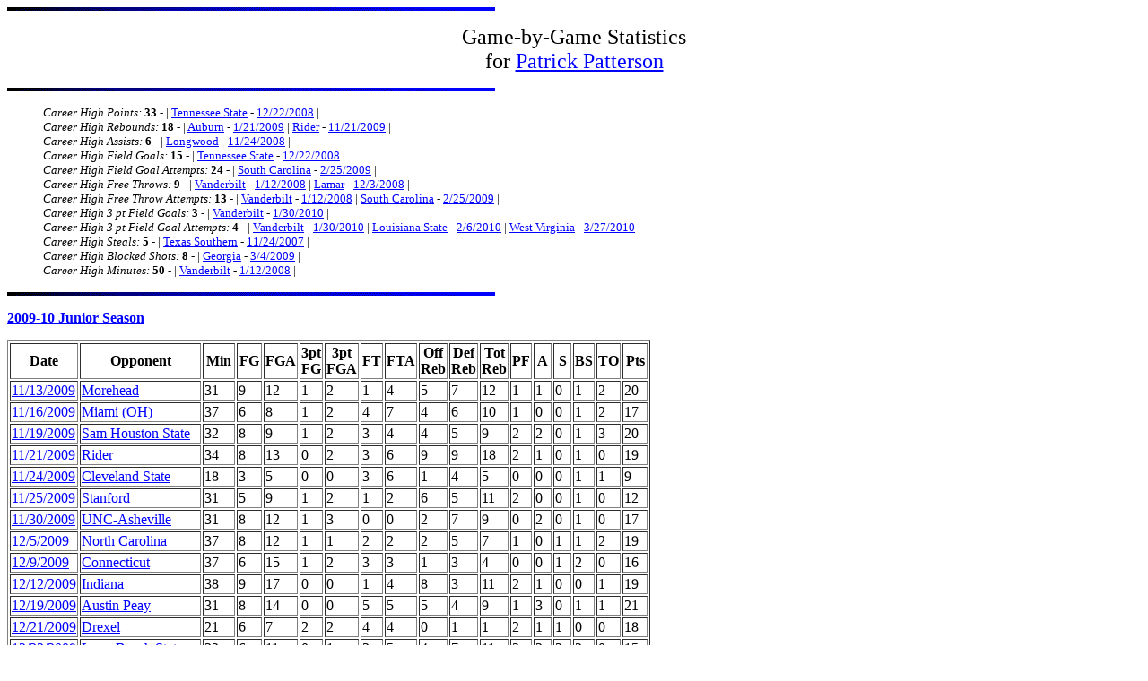

--- FILE ---
content_type: text/html
request_url: http://www.bigbluehistory.net/bb/statistics/Players/Patterson_Patrickgbg.html
body_size: 8015
content:
<HTML><TITLE>Game-by-Game Statistics for Patrick Patterson</TITLE><BODY BGCOLOR ="#FFFFFF" TEXT = "#000000" LINK = "#0000FF" VLINK="#4631CE"><P><IMG SRC="../../../Images/Lines/bluebar.gif" WIDTH = 544 HEIGHT = 4></P><CENTER><FONT SIZE = +2>Game-by-Game Statistics<BR> for <A HREF ="Patterson_Patrick.html">Patrick Patterson</A></FONT></CENTER><P><IMG SRC="../../../Images/Lines/bluebar.gif" WIDTH = 544 HEIGHT = 4></P><FONT SIZE = -1><UL> <I>Career High Points: </I><B>33</B> -  | <A HREF="../TennesseeState.html">Tennessee State</A> - <A HREF="../Games/20081222TennesseeState.html">12/22/2008</A> | <BR><I>Career High Rebounds: </I><B>18</B> -  | <A HREF="../Auburn.html">Auburn</A> - <A HREF="../Games/20090121Auburn.html">1/21/2009</A> | <A HREF="../Rider.html">Rider</A> - <A HREF="../Games/20091121Rider.html">11/21/2009</A> | <BR><I>Career High Assists: </I><B>6</B> -  | <A HREF="../Longwood.html">Longwood</A> - <A HREF="../Games/20081124Longwood.html">11/24/2008</A> | <BR><I>Career High Field Goals: </I><B>15</B> -  | <A HREF="../TennesseeState.html">Tennessee State</A> - <A HREF="../Games/20081222TennesseeState.html">12/22/2008</A> | <BR><I>Career High Field Goal Attempts: </I><B>24</B> -  | <A HREF="../SouthCarolina.html">South Carolina</A> - <A HREF="../Games/20090225SouthCarolina.html">2/25/2009</A> | <BR><I>Career High Free Throws: </I><B>9</B> -  | <A HREF="../Vanderbilt.html">Vanderbilt</A> - <A HREF="../Games/20080112Vanderbilt.html">1/12/2008</A> | <A HREF="../Lamar.html">Lamar</A> - <A HREF="../Games/20081203Lamar.html">12/3/2008</A> | <BR><I>Career High Free Throw Attempts: </I><B>13</B> -  | <A HREF="../Vanderbilt.html">Vanderbilt</A> - <A HREF="../Games/20080112Vanderbilt.html">1/12/2008</A> | <A HREF="../SouthCarolina.html">South Carolina</A> - <A HREF="../Games/20090225SouthCarolina.html">2/25/2009</A> | <BR><I>Career High 3 pt Field Goals: </I><B>3</B> -  | <A HREF="../Vanderbilt.html">Vanderbilt</A> - <A HREF="../Games/20100130Vanderbilt.html">1/30/2010</A> | <BR><I>Career High 3 pt Field Goal Attempts: </I><B>4</B> -  | <A HREF="../Vanderbilt.html">Vanderbilt</A> - <A HREF="../Games/20100130Vanderbilt.html">1/30/2010</A> | <A HREF="../LouisianaState.html">Louisiana State</A> - <A HREF="../Games/20100206LouisianaState.html">2/6/2010</A> | <A HREF="../WestVirginia.html">West Virginia</A> - <A HREF="../Games/20100327WestVirginia.html">3/27/2010</A> | <BR><I>Career High Steals: </I><B>5</B> -  | <A HREF="../TexasSouthern.html">Texas Southern</A> - <A HREF="../Games/20071124TexasSouthern.html">11/24/2007</A> | <BR><I>Career High Blocked Shots: </I><B>8</B> -  | <A HREF="../Georgia.html">Georgia</A> - <A HREF="../Games/20090304Georgia.html">3/4/2009</A> | <BR><I>Career High Minutes: </I><B>50</B> -  | <A HREF="../Vanderbilt.html">Vanderbilt</A> - <A HREF="../Games/20080112Vanderbilt.html">1/12/2008</A> | <BR></UL></FONT><P><IMG SRC="../../../Images/Lines/bluebar.gif" WIDTH = 544 HEIGHT = 4></P><P><B><A HREF="../2009-10.html">2009-10 Junior Season</A></B></P><TABLE BORDER><TR><TH>Date</TH><TH>Opponent</TH><TH>Min</TH><TH>FG</TH><TH>FGA</TH><TH>3pt<BR>FG</TH><TH>3pt<BR>FGA</TH><TH>FT</TH><TH>FTA</TH><TH>Off<BR>Reb</TH><TH>Def<BR>Reb</TH><TH>Tot<BR>Reb</TH><TH>PF</TH><TH>A</TH><TH>S</TH><TH>BS</TH><TH>TO</TH><TH>Pts</TH></TR><TR><TD><A HREF="../Games/20091113Morehead.html">11/13/2009</A></TD><TD><A HREF="../Morehead.html">Morehead</A></TD><TD>31</TD><TD>9</TD><TD>12</TD><TD>1</TD><TD>2</TD><TD>1</TD><TD>4</TD><TD>5</TD><TD>7</TD><TD>12</TD><TD>1</TD><TD>1</TD><TD>0</TD><TD>1</TD><TD>2</TD><TD>20</TD></TR><TR><TD><A HREF="../Games/20091116MiamiOH.html">11/16/2009</A></TD><TD><A HREF="../MiamiOH.html">Miami (OH)</A></TD><TD>37</TD><TD>6</TD><TD>8</TD><TD>1</TD><TD>2</TD><TD>4</TD><TD>7</TD><TD>4</TD><TD>6</TD><TD>10</TD><TD>1</TD><TD>0</TD><TD>0</TD><TD>1</TD><TD>2</TD><TD>17</TD></TR><TR><TD><A HREF="../Games/20091119SamHoustonState.html">11/19/2009</A></TD><TD><A HREF="../SamHoustonState.html">Sam Houston State</A></TD><TD>32</TD><TD>8</TD><TD>9</TD><TD>1</TD><TD>2</TD><TD>3</TD><TD>4</TD><TD>4</TD><TD>5</TD><TD>9</TD><TD>2</TD><TD>2</TD><TD>0</TD><TD>1</TD><TD>3</TD><TD>20</TD></TR><TR><TD><A HREF="../Games/20091121Rider.html">11/21/2009</A></TD><TD><A HREF="../Rider.html">Rider</A></TD><TD>34</TD><TD>8</TD><TD>13</TD><TD>0</TD><TD>2</TD><TD>3</TD><TD>6</TD><TD>9</TD><TD>9</TD><TD>18</TD><TD>2</TD><TD>1</TD><TD>0</TD><TD>1</TD><TD>0</TD><TD>19</TD></TR><TR><TD><A HREF="../Games/20091124ClevelandState.html">11/24/2009</A></TD><TD><A HREF="../ClevelandState.html">Cleveland State</A></TD><TD>18</TD><TD>3</TD><TD>5</TD><TD>0</TD><TD>0</TD><TD>3</TD><TD>6</TD><TD>1</TD><TD>4</TD><TD>5</TD><TD>0</TD><TD>0</TD><TD>0</TD><TD>1</TD><TD>1</TD><TD>9</TD></TR><TR><TD><A HREF="../Games/20091125Stanford.html">11/25/2009</A></TD><TD><A HREF="../Stanford.html">Stanford</A></TD><TD>31</TD><TD>5</TD><TD>9</TD><TD>1</TD><TD>2</TD><TD>1</TD><TD>2</TD><TD>6</TD><TD>5</TD><TD>11</TD><TD>2</TD><TD>0</TD><TD>0</TD><TD>1</TD><TD>0</TD><TD>12</TD></TR><TR><TD><A HREF="../Games/20091130UNCAsheville.html">11/30/2009</A></TD><TD><A HREF="../UNCAsheville.html">UNC-Asheville</A></TD><TD>31</TD><TD>8</TD><TD>12</TD><TD>1</TD><TD>3</TD><TD>0</TD><TD>0</TD><TD>2</TD><TD>7</TD><TD>9</TD><TD>0</TD><TD>2</TD><TD>0</TD><TD>1</TD><TD>0</TD><TD>17</TD></TR><TR><TD><A HREF="../Games/20091205NorthCarolina.html">12/5/2009</A></TD><TD><A HREF="../NorthCarolina.html">North Carolina</A></TD><TD>37</TD><TD>8</TD><TD>12</TD><TD>1</TD><TD>1</TD><TD>2</TD><TD>2</TD><TD>2</TD><TD>5</TD><TD>7</TD><TD>1</TD><TD>0</TD><TD>1</TD><TD>1</TD><TD>2</TD><TD>19</TD></TR><TR><TD><A HREF="../Games/20091209Connecticut.html">12/9/2009</A></TD><TD><A HREF="../Connecticut.html">Connecticut</A></TD><TD>37</TD><TD>6</TD><TD>15</TD><TD>1</TD><TD>2</TD><TD>3</TD><TD>3</TD><TD>1</TD><TD>3</TD><TD>4</TD><TD>0</TD><TD>0</TD><TD>1</TD><TD>2</TD><TD>0</TD><TD>16</TD></TR><TR><TD><A HREF="../Games/20091212Indiana.html">12/12/2009</A></TD><TD><A HREF="../Indiana.html">Indiana</A></TD><TD>38</TD><TD>9</TD><TD>17</TD><TD>0</TD><TD>0</TD><TD>1</TD><TD>4</TD><TD>8</TD><TD>3</TD><TD>11</TD><TD>2</TD><TD>1</TD><TD>0</TD><TD>0</TD><TD>1</TD><TD>19</TD></TR><TR><TD><A HREF="../Games/20091219AustinPeay.html">12/19/2009</A></TD><TD><A HREF="../AustinPeay.html">Austin Peay</A></TD><TD>31</TD><TD>8</TD><TD>14</TD><TD>0</TD><TD>0</TD><TD>5</TD><TD>5</TD><TD>5</TD><TD>4</TD><TD>9</TD><TD>1</TD><TD>3</TD><TD>0</TD><TD>1</TD><TD>1</TD><TD>21</TD></TR><TR><TD><A HREF="../Games/20091221Drexel.html">12/21/2009</A></TD><TD><A HREF="../Drexel.html">Drexel</A></TD><TD>21</TD><TD>6</TD><TD>7</TD><TD>2</TD><TD>2</TD><TD>4</TD><TD>4</TD><TD>0</TD><TD>1</TD><TD>1</TD><TD>2</TD><TD>1</TD><TD>1</TD><TD>0</TD><TD>0</TD><TD>18</TD></TR><TR><TD><A HREF="../Games/20091223LongBeachState.html">12/23/2009</A></TD><TD><A HREF="../LongBeachState.html">Long Beach State</A></TD><TD>32</TD><TD>6</TD><TD>11</TD><TD>0</TD><TD>1</TD><TD>3</TD><TD>5</TD><TD>4</TD><TD>7</TD><TD>11</TD><TD>3</TD><TD>2</TD><TD>2</TD><TD>2</TD><TD>0</TD><TD>15</TD></TR><TR><TD><A HREF="../Games/20091229Hartford.html">12/29/2009</A></TD><TD><A HREF="../Hartford.html">Hartford</A></TD><TD>23</TD><TD>5</TD><TD>8</TD><TD>0</TD><TD>1</TD><TD>1</TD><TD>3</TD><TD>1</TD><TD>2</TD><TD>3</TD><TD>0</TD><TD>4</TD><TD>0</TD><TD>0</TD><TD>0</TD><TD>11</TD></TR><TR><TD><A HREF="../Games/20100102Louisville.html">1/2/2010</A></TD><TD><A HREF="../Louisville.html">Louisville</A></TD><TD>38</TD><TD>7</TD><TD>10</TD><TD>1</TD><TD>1</TD><TD>2</TD><TD>5</TD><TD>2</TD><TD>2</TD><TD>4</TD><TD>1</TD><TD>1</TD><TD>1</TD><TD>0</TD><TD>1</TD><TD>17</TD></TR><TR><TD><A HREF="../Games/20100109Georgia.html">1/9/2010</A></TD><TD><A HREF="../Georgia.html">Georgia</A></TD><TD>37</TD><TD>8</TD><TD>13</TD><TD>0</TD><TD>2</TD><TD>1</TD><TD>1</TD><TD>3</TD><TD>3</TD><TD>6</TD><TD>2</TD><TD>2</TD><TD>0</TD><TD>1</TD><TD>1</TD><TD>17</TD></TR><TR><TD><A HREF="../Games/20100112Florida.html">1/12/2010</A></TD><TD><A HREF="../Florida.html">Florida</A></TD><TD>37</TD><TD>7</TD><TD>11</TD><TD>0</TD><TD>1</TD><TD>1</TD><TD>3</TD><TD>1</TD><TD>6</TD><TD>7</TD><TD>1</TD><TD>0</TD><TD>2</TD><TD>1</TD><TD>2</TD><TD>15</TD></TR><TR><TD><A HREF="../Games/20100116Auburn.html">1/16/2010</A></TD><TD><A HREF="../Auburn.html">Auburn</A></TD><TD>36</TD><TD>4</TD><TD>6</TD><TD>0</TD><TD>0</TD><TD>4</TD><TD>6</TD><TD>2</TD><TD>3</TD><TD>5</TD><TD>1</TD><TD>3</TD><TD>0</TD><TD>0</TD><TD>1</TD><TD>12</TD></TR><TR><TD><A HREF="../Games/20100123Arkansas.html">1/23/2010</A></TD><TD><A HREF="../Arkansas.html">Arkansas</A></TD><TD>29</TD><TD>2</TD><TD>9</TD><TD>0</TD><TD>2</TD><TD>5</TD><TD>8</TD><TD>3</TD><TD>4</TD><TD>7</TD><TD>2</TD><TD>0</TD><TD>0</TD><TD>1</TD><TD>1</TD><TD>9</TD></TR><TR><TD><A HREF="../Games/20100126SouthCarolina.html">1/26/2010</A></TD><TD><A HREF="../SouthCarolina.html">South Carolina</A></TD><TD>35</TD><TD>2</TD><TD>4</TD><TD>0</TD><TD>1</TD><TD>1</TD><TD>2</TD><TD>5</TD><TD>3</TD><TD>8</TD><TD>1</TD><TD>0</TD><TD>0</TD><TD>2</TD><TD>0</TD><TD>5</TD></TR><TR><TD><A HREF="../Games/20100130Vanderbilt.html">1/30/2010</A></TD><TD><A HREF="../Vanderbilt.html">Vanderbilt</A></TD><TD>30</TD><TD>4</TD><TD>7</TD><TD>3</TD><TD>4</TD><TD>1</TD><TD>1</TD><TD>2</TD><TD>2</TD><TD>4</TD><TD>5</TD><TD>0</TD><TD>2</TD><TD>2</TD><TD>4</TD><TD>12</TD></TR><TR><TD><A HREF="../Games/20100202Mississippi.html">2/2/2010</A></TD><TD><A HREF="../Mississippi.html">Mississippi</A></TD><TD>31</TD><TD>4</TD><TD>9</TD><TD>1</TD><TD>2</TD><TD>3</TD><TD>3</TD><TD>4</TD><TD>2</TD><TD>6</TD><TD>2</TD><TD>2</TD><TD>0</TD><TD>2</TD><TD>1</TD><TD>12</TD></TR><TR><TD><A HREF="../Games/20100206LouisianaState.html">2/6/2010</A></TD><TD><A HREF="../LouisianaState.html">Louisiana State</A></TD><TD>31</TD><TD>6</TD><TD>13</TD><TD>1</TD><TD>4</TD><TD>3</TD><TD>4</TD><TD>3</TD><TD>2</TD><TD>5</TD><TD>2</TD><TD>0</TD><TD>0</TD><TD>2</TD><TD>2</TD><TD>16</TD></TR><TR><TD><A HREF="../Games/20100209Alabama.html">2/9/2010</A></TD><TD><A HREF="../Alabama.html">Alabama</A></TD><TD>33</TD><TD>4</TD><TD>10</TD><TD>1</TD><TD>3</TD><TD>0</TD><TD>0</TD><TD>4</TD><TD>0</TD><TD>4</TD><TD>3</TD><TD>0</TD><TD>1</TD><TD>1</TD><TD>0</TD><TD>9</TD></TR><TR><TD><A HREF="../Games/20100213Tennessee.html">2/13/2010</A></TD><TD><A HREF="../Tennessee.html">Tennessee</A></TD><TD>31</TD><TD>3</TD><TD>9</TD><TD>1</TD><TD>2</TD><TD>3</TD><TD>4</TD><TD>4</TD><TD>3</TD><TD>7</TD><TD>3</TD><TD>1</TD><TD>0</TD><TD>0</TD><TD>1</TD><TD>10</TD></TR><TR><TD><A HREF="../Games/20100216MississippiState.html">2/16/2010</A></TD><TD><A HREF="../MississippiState.html">Mississippi State</A></TD><TD>42</TD><TD>7</TD><TD>12</TD><TD>1</TD><TD>2</TD><TD>4</TD><TD>4</TD><TD>6</TD><TD>4</TD><TD>10</TD><TD>2</TD><TD>0</TD><TD>1</TD><TD>3</TD><TD>1</TD><TD>19</TD></TR><TR><TD><A HREF="../Games/20100220Vanderbilt.html">2/20/2010</A></TD><TD><A HREF="../Vanderbilt.html">Vanderbilt</A></TD><TD>39</TD><TD>6</TD><TD>12</TD><TD>1</TD><TD>3</TD><TD>0</TD><TD>0</TD><TD>4</TD><TD>9</TD><TD>13</TD><TD>1</TD><TD>2</TD><TD>1</TD><TD>0</TD><TD>1</TD><TD>13</TD></TR><TR><TD><A HREF="../Games/20100225SouthCarolina.html">2/25/2010</A></TD><TD><A HREF="../SouthCarolina.html">South Carolina</A></TD><TD>33</TD><TD>10</TD><TD>12</TD><TD>1</TD><TD>1</TD><TD>2</TD><TD>3</TD><TD>2</TD><TD>6</TD><TD>8</TD><TD>1</TD><TD>0</TD><TD>2</TD><TD>4</TD><TD>0</TD><TD>23</TD></TR><TR><TD><A HREF="../Games/20100227Tennessee.html">2/27/2010</A></TD><TD><A HREF="../Tennessee.html">Tennessee</A></TD><TD>35</TD><TD>4</TD><TD>6</TD><TD>0</TD><TD>1</TD><TD>2</TD><TD>4</TD><TD>2</TD><TD>3</TD><TD>5</TD><TD>2</TD><TD>0</TD><TD>0</TD><TD>2</TD><TD>2</TD><TD>10</TD></TR><TR><TD><A HREF="../Games/20100303Georgia.html">3/3/2010</A></TD><TD><A HREF="../Georgia.html">Georgia</A></TD><TD>35</TD><TD>7</TD><TD>11</TD><TD>1</TD><TD>2</TD><TD>2</TD><TD>2</TD><TD>2</TD><TD>8</TD><TD>10</TD><TD>3</TD><TD>1</TD><TD>2</TD><TD>4</TD><TD>2</TD><TD>17</TD></TR><TR><TD><A HREF="../Games/20100307Florida.html">3/7/2010</A></TD><TD><A HREF="../Florida.html">Florida</A></TD><TD>38</TD><TD>4</TD><TD>9</TD><TD>1</TD><TD>2</TD><TD>4</TD><TD>4</TD><TD>1</TD><TD>4</TD><TD>5</TD><TD>0</TD><TD>0</TD><TD>4</TD><TD>2</TD><TD>1</TD><TD>13</TD></TR><TR><TD><A HREF="../Games/20100312Alabama.html">3/12/2010</A></TD><TD><A HREF="../Alabama.html">Alabama</A></TD><TD>36</TD><TD>6</TD><TD>11</TD><TD>0</TD><TD>3</TD><TD>8</TD><TD>8</TD><TD>1</TD><TD>3</TD><TD>4</TD><TD>3</TD><TD>1</TD><TD>2</TD><TD>1</TD><TD>1</TD><TD>20</TD></TR><TR><TD><A HREF="../Games/20100313Tennessee.html">3/13/2010</A></TD><TD><A HREF="../Tennessee.html">Tennessee</A></TD><TD>35</TD><TD>2</TD><TD>2</TD><TD>0</TD><TD>0</TD><TD>0</TD><TD>0</TD><TD>2</TD><TD>3</TD><TD>5</TD><TD>4</TD><TD>1</TD><TD>0</TD><TD>1</TD><TD>2</TD><TD>4</TD></TR><TR><TD><A HREF="../Games/20100314MississippiState.html">3/14/2010</A></TD><TD><A HREF="../MississippiState.html">Mississippi State</A></TD><TD>38</TD><TD>6</TD><TD>11</TD><TD>0</TD><TD>2</TD><TD>3</TD><TD>4</TD><TD>1</TD><TD>5</TD><TD>6</TD><TD>2</TD><TD>2</TD><TD>1</TD><TD>2</TD><TD>0</TD><TD>15</TD></TR><TR><TD><A HREF="../Games/20100318EastTennesseeState.html">3/18/2010</A></TD><TD><A HREF="../EastTennesseeState.html">East Tennessee State</A></TD><TD>31</TD><TD>9</TD><TD>10</TD><TD>1</TD><TD>2</TD><TD>3</TD><TD>5</TD><TD>1</TD><TD>4</TD><TD>5</TD><TD>0</TD><TD>1</TD><TD>0</TD><TD>1</TD><TD>1</TD><TD>22</TD></TR><TR><TD><A HREF="../Games/20100320WakeForest.html">3/20/2010</A></TD><TD><A HREF="../WakeForest.html">Wake Forest</A></TD><TD>19</TD><TD>2</TD><TD>6</TD><TD>0</TD><TD>2</TD><TD>0</TD><TD>0</TD><TD>1</TD><TD>3</TD><TD>4</TD><TD>0</TD><TD>1</TD><TD>0</TD><TD>2</TD><TD>0</TD><TD>4</TD></TR><TR><TD><A HREF="../Games/20100325Cornell.html">3/25/2010</A></TD><TD><A HREF="../Cornell.html">Cornell</A></TD><TD>36</TD><TD>3</TD><TD>12</TD><TD>1</TD><TD>3</TD><TD>2</TD><TD>2</TD><TD>3</TD><TD>9</TD><TD>12</TD><TD>1</TD><TD>0</TD><TD>2</TD><TD>3</TD><TD>1</TD><TD>9</TD></TR><TR><TD><A HREF="../Games/20100327WestVirginia.html">3/27/2010</A></TD><TD><A HREF="../WestVirginia.html">West Virginia</A></TD><TD>37</TD><TD>3</TD><TD>7</TD><TD>0</TD><TD>4</TD><TD>2</TD><TD>2</TD><TD>5</TD><TD>8</TD><TD>13</TD><TD>2</TD><TD>1</TD><TD>1</TD><TD>1</TD><TD>3</TD><TD>8</TD></TR><TR><TD COLSPAN = 2><B>Totals</B></TD><TD><B>1255</B></TD><TD><B>215</B></TD><TD><B>374</B></TD><TD><B>24</B></TD><TD><B>69</B></TD><TD><B>90</B></TD><TD><B>130</B></TD><TD><B>116</B></TD><TD><B>167</B></TD><TD><B>283</B></TD><TD><B>61</B></TD><TD><B>36</B></TD><TD><B>27</B></TD><TD><B>51</B></TD><TD><B>41</B></TD><TD><B>544</B></TD></TR></TABLE><P><B><A HREF="../2008-09.html">2008-09 Sophomore Season</A></B><BR>Declared for NBA Draft after season, returned to school</P><TABLE BORDER><TR><TH>Date</TH><TH>Opponent</TH><TH>Min</TH><TH>FG</TH><TH>FGA</TH><TH>3pt<BR>FG</TH><TH>3pt<BR>FGA</TH><TH>FT</TH><TH>FTA</TH><TH>Off<BR>Reb</TH><TH>Def<BR>Reb</TH><TH>Tot<BR>Reb</TH><TH>PF</TH><TH>A</TH><TH>S</TH><TH>BS</TH><TH>TO</TH><TH>Pts</TH></TR><TR><TD><A HREF="../Games/20081114VirginiaMilitary.html">11/14/2008</A></TD><TD><A HREF="../VirginiaMilitary.html">Virginia Military</A></TD><TD>27</TD><TD>3</TD><TD>4</TD><TD>0</TD><TD>0</TD><TD>2</TD><TD>3</TD><TD>2</TD><TD>5</TD><TD>7</TD><TD>3</TD><TD>3</TD><TD>0</TD><TD>3</TD><TD>1</TD><TD>8</TD></TR><TR><TD><A HREF="../Games/20081118NorthCarolina.html">11/18/2008</A></TD><TD><A HREF="../NorthCarolina.html">North Carolina</A></TD><TD>37</TD><TD>8</TD><TD>11</TD><TD>0</TD><TD>0</TD><TD>3</TD><TD>4</TD><TD>2</TD><TD>9</TD><TD>11</TD><TD>2</TD><TD>1</TD><TD>0</TD><TD>2</TD><TD>1</TD><TD>19</TD></TR><TR><TD><A HREF="../Games/20081122DelawareState.html">11/22/2008</A></TD><TD><A HREF="../DelawareState.html">Delaware State</A></TD><TD>38</TD><TD>4</TD><TD>10</TD><TD>0</TD><TD>0</TD><TD>1</TD><TD>2</TD><TD>1</TD><TD>3</TD><TD>4</TD><TD>3</TD><TD>5</TD><TD>3</TD><TD>1</TD><TD>3</TD><TD>9</TD></TR><TR><TD><A HREF="../Games/20081124Longwood.html">11/24/2008</A></TD><TD><A HREF="../Longwood.html">Longwood</A></TD><TD>30</TD><TD>12</TD><TD>15</TD><TD>0</TD><TD>0</TD><TD>4</TD><TD>4</TD><TD>3</TD><TD>9</TD><TD>12</TD><TD>1</TD><TD>6</TD><TD>3</TD><TD>4</TD><TD>2</TD><TD>28</TD></TR><TR><TD><A HREF="../Games/20081128KansasState.html">11/28/2008</A></TD><TD><A HREF="../KansasState.html">Kansas State</A></TD><TD>27</TD><TD>6</TD><TD>7</TD><TD>0</TD><TD>0</TD><TD>2</TD><TD>5</TD><TD>1</TD><TD>9</TD><TD>10</TD><TD>3</TD><TD>1</TD><TD>0</TD><TD>1</TD><TD>2</TD><TD>14</TD></TR><TR><TD><A HREF="../Games/20081129WestVirginia.html">11/29/2008</A></TD><TD><A HREF="../WestVirginia.html">West Virginia</A></TD><TD>26</TD><TD>6</TD><TD>8</TD><TD>0</TD><TD>0</TD><TD>3</TD><TD>3</TD><TD>1</TD><TD>9</TD><TD>10</TD><TD>4</TD><TD>1</TD><TD>0</TD><TD>1</TD><TD>3</TD><TD>15</TD></TR><TR><TD><A HREF="../Games/20081203Lamar.html">12/3/2008</A></TD><TD><A HREF="../Lamar.html">Lamar</A></TD><TD>22</TD><TD>11</TD><TD>12</TD><TD>0</TD><TD>0</TD><TD>9</TD><TD>11</TD><TD>0</TD><TD>3</TD><TD>3</TD><TD>3</TD><TD>3</TD><TD>0</TD><TD>0</TD><TD>3</TD><TD>31</TD></TR><TR><TD><A HREF="../Games/20081206Miami.html">12/6/2008</A></TD><TD><A HREF="../Miami.html">Miami</A></TD><TD>40</TD><TD>8</TD><TD>13</TD><TD>0</TD><TD>0</TD><TD>3</TD><TD>4</TD><TD>3</TD><TD>13</TD><TD>16</TD><TD>3</TD><TD>4</TD><TD>2</TD><TD>3</TD><TD>3</TD><TD>19</TD></TR><TR><TD><A HREF="../Games/20081207MississippiValleyState.html">12/7/2008</A></TD><TD><A HREF="../MississippiValleyState.html">Mississippi Valley State</A></TD><TD>37</TD><TD>8</TD><TD>11</TD><TD>0</TD><TD>0</TD><TD>5</TD><TD>8</TD><TD>2</TD><TD>8</TD><TD>10</TD><TD>1</TD><TD>3</TD><TD>0</TD><TD>2</TD><TD>1</TD><TD>21</TD></TR><TR><TD><A HREF="../Games/20081213Indiana.html">12/13/2008</A></TD><TD><A HREF="../Indiana.html">Indiana</A></TD><TD>25</TD><TD>4</TD><TD>7</TD><TD>0</TD><TD>0</TD><TD>4</TD><TD>6</TD><TD>3</TD><TD>5</TD><TD>8</TD><TD>3</TD><TD>3</TD><TD>0</TD><TD>3</TD><TD>1</TD><TD>12</TD></TR><TR><TD><A HREF="../Games/20081220AppalachianState.html">12/20/2008</A></TD><TD><A HREF="../AppalachianState.html">Appalachian State</A></TD><TD>32</TD><TD>6</TD><TD>13</TD><TD>0</TD><TD>0</TD><TD>7</TD><TD>7</TD><TD>2</TD><TD>5</TD><TD>7</TD><TD>4</TD><TD>2</TD><TD>1</TD><TD>4</TD><TD>0</TD><TD>19</TD></TR><TR><TD><A HREF="../Games/20081222TennesseeState.html">12/22/2008</A></TD><TD><A HREF="../TennesseeState.html">Tennessee State</A></TD><TD>32</TD><TD>15</TD><TD>17</TD><TD>0</TD><TD>0</TD><TD>3</TD><TD>3</TD><TD>5</TD><TD>6</TD><TD>11</TD><TD>3</TD><TD>2</TD><TD>1</TD><TD>2</TD><TD>2</TD><TD>33</TD></TR><TR><TD><A HREF="../Games/20081227FloridaAtlantic.html">12/27/2008</A></TD><TD><A HREF="../FloridaAtlantic.html">Florida Atlantic</A></TD><TD>40</TD><TD>12</TD><TD>16</TD><TD>0</TD><TD>0</TD><TD>3</TD><TD>3</TD><TD>3</TD><TD>11</TD><TD>14</TD><TD>1</TD><TD>2</TD><TD>0</TD><TD>3</TD><TD>0</TD><TD>27</TD></TR><TR><TD><A HREF="../Games/20081229CentralMichigan.html">12/29/2008</A></TD><TD><A HREF="../CentralMichigan.html">Central Michigan</A></TD><TD>29</TD><TD>6</TD><TD>7</TD><TD>0</TD><TD>0</TD><TD>3</TD><TD>3</TD><TD>2</TD><TD>7</TD><TD>9</TD><TD>1</TD><TD>0</TD><TD>0</TD><TD>1</TD><TD>1</TD><TD>15</TD></TR><TR><TD><A HREF="../Games/20090104Louisville.html">1/4/2009</A></TD><TD><A HREF="../Louisville.html">Louisville</A></TD><TD>40</TD><TD>8</TD><TD>13</TD><TD>0</TD><TD>0</TD><TD>6</TD><TD>7</TD><TD>6</TD><TD>9</TD><TD>15</TD><TD>1</TD><TD>4</TD><TD>1</TD><TD>0</TD><TD>3</TD><TD>22</TD></TR><TR><TD><A HREF="../Games/20090110Vanderbilt.html">1/10/2009</A></TD><TD><A HREF="../Vanderbilt.html">Vanderbilt</A></TD><TD>27</TD><TD>5</TD><TD>8</TD><TD>0</TD><TD>0</TD><TD>1</TD><TD>2</TD><TD>0</TD><TD>1</TD><TD>1</TD><TD>4</TD><TD>1</TD><TD>0</TD><TD>3</TD><TD>1</TD><TD>11</TD></TR><TR><TD><A HREF="../Games/20090113Tennessee.html">1/13/2009</A></TD><TD><A HREF="../Tennessee.html">Tennessee</A></TD><TD>39</TD><TD>3</TD><TD>8</TD><TD>0</TD><TD>0</TD><TD>3</TD><TD>4</TD><TD>3</TD><TD>9</TD><TD>12</TD><TD>4</TD><TD>0</TD><TD>0</TD><TD>0</TD><TD>1</TD><TD>9</TD></TR><TR><TD><A HREF="../Games/20090118Georgia.html">1/18/2009</A></TD><TD><A HREF="../Georgia.html">Georgia</A></TD><TD>32</TD><TD>7</TD><TD>15</TD><TD>0</TD><TD>0</TD><TD>1</TD><TD>2</TD><TD>2</TD><TD>3</TD><TD>5</TD><TD>0</TD><TD>1</TD><TD>1</TD><TD>4</TD><TD>4</TD><TD>15</TD></TR><TR><TD><A HREF="../Games/20090121Auburn.html">1/21/2009</A></TD><TD><A HREF="../Auburn.html">Auburn</A></TD><TD>39</TD><TD>7</TD><TD>13</TD><TD>0</TD><TD>1</TD><TD>7</TD><TD>9</TD><TD>4</TD><TD>14</TD><TD>18</TD><TD>2</TD><TD>3</TD><TD>2</TD><TD>2</TD><TD>4</TD><TD>21</TD></TR><TR><TD><A HREF="../Games/20090124Alabama.html">1/24/2009</A></TD><TD><A HREF="../Alabama.html">Alabama</A></TD><TD>27</TD><TD>3</TD><TD>6</TD><TD>0</TD><TD>0</TD><TD>0</TD><TD>0</TD><TD>0</TD><TD>5</TD><TD>5</TD><TD>5</TD><TD>0</TD><TD>0</TD><TD>2</TD><TD>3</TD><TD>6</TD></TR><TR><TD><A HREF="../Games/20090127Mississippi.html">1/27/2009</A></TD><TD><A HREF="../Mississippi.html">Mississippi</A></TD><TD>36</TD><TD>8</TD><TD>12</TD><TD>0</TD><TD>0</TD><TD>8</TD><TD>9</TD><TD>5</TD><TD>2</TD><TD>7</TD><TD>4</TD><TD>0</TD><TD>0</TD><TD>2</TD><TD>0</TD><TD>24</TD></TR><TR><TD><A HREF="../Games/20090131SouthCarolina.html">1/31/2009</A></TD><TD><A HREF="../SouthCarolina.html">South Carolina</A></TD><TD>40</TD><TD>10</TD><TD>16</TD><TD>0</TD><TD>0</TD><TD>8</TD><TD>8</TD><TD>1</TD><TD>6</TD><TD>7</TD><TD>2</TD><TD>2</TD><TD>1</TD><TD>2</TD><TD>3</TD><TD>28</TD></TR><TR><TD><A HREF="../Games/20090203MississippiState.html">2/3/2009</A></TD><TD><A HREF="../MississippiState.html">Mississippi State</A></TD><TD>37</TD><TD>6</TD><TD>12</TD><TD>0</TD><TD>0</TD><TD>3</TD><TD>3</TD><TD>4</TD><TD>5</TD><TD>9</TD><TD>2</TD><TD>0</TD><TD>0</TD><TD>2</TD><TD>6</TD><TD>15</TD></TR><TR><TD><A HREF="../Games/20090210Florida.html">2/10/2009</A></TD><TD><A HREF="../Florida.html">Florida</A></TD><TD>30</TD><TD>3</TD><TD>9</TD><TD>0</TD><TD>0</TD><TD>1</TD><TD>2</TD><TD>2</TD><TD>6</TD><TD>8</TD><TD>3</TD><TD>0</TD><TD>1</TD><TD>0</TD><TD>1</TD><TD>7</TD></TR><TR><TD><A HREF="../Games/20090221Tennessee.html">2/21/2009</A></TD><TD><A HREF="../Tennessee.html">Tennessee</A></TD><TD>30</TD><TD>9</TD><TD>12</TD><TD>0</TD><TD>0</TD><TD>1</TD><TD>2</TD><TD>1</TD><TD>4</TD><TD>5</TD><TD>3</TD><TD>2</TD><TD>1</TD><TD>0</TD><TD>2</TD><TD>19</TD></TR><TR><TD><A HREF="../Games/20090225SouthCarolina.html">2/25/2009</A></TD><TD><A HREF="../SouthCarolina.html">South Carolina</A></TD><TD>37</TD><TD>10</TD><TD>24</TD><TD>0</TD><TD>0</TD><TD>8</TD><TD>13</TD><TD>9</TD><TD>3</TD><TD>12</TD><TD>1</TD><TD>0</TD><TD>1</TD><TD>1</TD><TD>2</TD><TD>28</TD></TR><TR><TD><A HREF="../Games/20090228LouisianaState.html">2/28/2009</A></TD><TD><A HREF="../LouisianaState.html">Louisiana State</A></TD><TD>39</TD><TD>12</TD><TD>17</TD><TD>0</TD><TD>0</TD><TD>4</TD><TD>6</TD><TD>3</TD><TD>6</TD><TD>9</TD><TD>2</TD><TD>3</TD><TD>1</TD><TD>0</TD><TD>3</TD><TD>28</TD></TR><TR><TD><A HREF="../Games/20090304Georgia.html">3/4/2009</A></TD><TD><A HREF="../Georgia.html">Georgia</A></TD><TD>36</TD><TD>4</TD><TD>10</TD><TD>0</TD><TD>0</TD><TD>6</TD><TD>6</TD><TD>5</TD><TD>4</TD><TD>9</TD><TD>1</TD><TD>2</TD><TD>0</TD><TD>8</TD><TD>0</TD><TD>14</TD></TR><TR><TD><A HREF="../Games/20090307Florida.html">3/7/2009</A></TD><TD><A HREF="../Florida.html">Florida</A></TD><TD>39</TD><TD>7</TD><TD>17</TD><TD>0</TD><TD>0</TD><TD>2</TD><TD>4</TD><TD>8</TD><TD>5</TD><TD>13</TD><TD>1</TD><TD>2</TD><TD>0</TD><TD>2</TD><TD>2</TD><TD>16</TD></TR><TR><TD><A HREF="../Games/20090312Mississippi.html">3/12/2009</A></TD><TD><A HREF="../Mississippi.html">Mississippi</A></TD><TD>36</TD><TD>7</TD><TD>15</TD><TD>0</TD><TD>0</TD><TD>1</TD><TD>2</TD><TD>3</TD><TD>11</TD><TD>14</TD><TD>0</TD><TD>2</TD><TD>2</TD><TD>3</TD><TD>2</TD><TD>15</TD></TR><TR><TD><A HREF="../Games/20090313LouisianaState.html">3/13/2009</A></TD><TD><A HREF="../LouisianaState.html">Louisiana State</A></TD><TD>40</TD><TD>4</TD><TD>9</TD><TD>0</TD><TD>0</TD><TD>7</TD><TD>9</TD><TD>2</TD><TD>8</TD><TD>10</TD><TD>1</TD><TD>3</TD><TD>0</TD><TD>3</TD><TD>2</TD><TD>15</TD></TR><TR><TD><A HREF="../Games/20090317UNLV.html">3/17/2009</A></TD><TD><A HREF="../UNLV.html">UNLV</A></TD><TD>39</TD><TD>7</TD><TD>11</TD><TD>0</TD><TD>0</TD><TD>2</TD><TD>4</TD><TD>2</TD><TD>9</TD><TD>11</TD><TD>0</TD><TD>1</TD><TD>0</TD><TD>1</TD><TD>2</TD><TD>16</TD></TR><TR><TD><A HREF="../Games/20090323Creighton.html">3/23/2009</A></TD><TD><A HREF="../Creighton.html">Creighton</A></TD><TD>20</TD><TD>5</TD><TD>7</TD><TD>0</TD><TD>0</TD><TD>2</TD><TD>2</TD><TD>1</TD><TD>6</TD><TD>7</TD><TD>3</TD><TD>1</TD><TD>0</TD><TD>2</TD><TD>1</TD><TD>12</TD></TR><TR><TD><A HREF="../Games/20090325NotreDame.html">3/25/2009</A></TD><TD><A HREF="../NotreDame.html">Notre Dame</A></TD><TD>37</TD><TD>6</TD><TD>12</TD><TD>0</TD><TD>0</TD><TD>6</TD><TD>8</TD><TD>1</TD><TD>6</TD><TD>7</TD><TD>2</TD><TD>3</TD><TD>0</TD><TD>3</TD><TD>0</TD><TD>18</TD></TR><TR><TD COLSPAN = 2><B>Totals</B></TD><TD><B>1142</B></TD><TD><B>240</B></TD><TD><B>397</B></TD><TD><B>0</B></TD><TD><B>1</B></TD><TD><B>129</B></TD><TD><B>168</B></TD><TD><B>92</B></TD><TD><B>224</B></TD><TD><B>316</B></TD><TD><B>76</B></TD><TD><B>66</B></TD><TD><B>21</B></TD><TD><B>70</B></TD><TD><B>65</B></TD><TD><B>609</B></TD></TR></TABLE><P><B><A HREF="../2007-08.html">2007-08 Freshman Season</A></B><BR>Injured late in season (stress fracture of left ankle)</P><TABLE BORDER><TR><TH>Date</TH><TH>Opponent</TH><TH>Min</TH><TH>FG</TH><TH>FGA</TH><TH>3pt<BR>FG</TH><TH>3pt<BR>FGA</TH><TH>FT</TH><TH>FTA</TH><TH>Off<BR>Reb</TH><TH>Def<BR>Reb</TH><TH>Tot<BR>Reb</TH><TH>PF</TH><TH>A</TH><TH>S</TH><TH>BS</TH><TH>TO</TH><TH>Pts</TH></TR><TR><TD><A HREF="../Games/20071106CentralArkansas.html">11/6/2007</A></TD><TD><A HREF="../CentralArkansas.html">Central Arkansas</A></TD><TD>13</TD><TD>2</TD><TD>4</TD><TD>0</TD><TD>0</TD><TD>0</TD><TD>2</TD><TD>0</TD><TD>3</TD><TD>3</TD><TD>4</TD><TD>1</TD><TD>1</TD><TD>0</TD><TD>2</TD><TD>4</TD></TR><TR><TD><A HREF="../Games/20071107GardnerWebb.html">11/7/2007</A></TD><TD><A HREF="../GardnerWebb.html">Gardner-Webb</A></TD><TD>32</TD><TD>5</TD><TD>9</TD><TD>0</TD><TD>0</TD><TD>2</TD><TD>2</TD><TD>4</TD><TD>8</TD><TD>12</TD><TD>1</TD><TD>1</TD><TD>1</TD><TD>2</TD><TD>2</TD><TD>12</TD></TR><TR><TD><A HREF="../Games/20071121Liberty.html">11/21/2007</A></TD><TD><A HREF="../Liberty.html">Liberty</A></TD><TD>32</TD><TD>8</TD><TD>13</TD><TD>0</TD><TD>0</TD><TD>7</TD><TD>8</TD><TD>5</TD><TD>5</TD><TD>10</TD><TD>1</TD><TD>2</TD><TD>1</TD><TD>0</TD><TD>0</TD><TD>23</TD></TR><TR><TD><A HREF="../Games/20071124TexasSouthern.html">11/24/2007</A></TD><TD><A HREF="../TexasSouthern.html">Texas Southern</A></TD><TD>35</TD><TD>10</TD><TD>12</TD><TD>0</TD><TD>0</TD><TD>1</TD><TD>2</TD><TD>1</TD><TD>6</TD><TD>7</TD><TD>2</TD><TD>5</TD><TD>5</TD><TD>2</TD><TD>0</TD><TD>21</TD></TR><TR><TD><A HREF="../Games/20071127StonyBrook.html">11/27/2007</A></TD><TD><A HREF="../StonyBrook.html">Stony Brook</A></TD><TD>40</TD><TD>9</TD><TD>13</TD><TD>0</TD><TD>0</TD><TD>1</TD><TD>1</TD><TD>6</TD><TD>6</TD><TD>12</TD><TD>2</TD><TD>1</TD><TD>3</TD><TD>2</TD><TD>1</TD><TD>19</TD></TR><TR><TD><A HREF="../Games/20071201NorthCarolina.html">12/1/2007</A></TD><TD><A HREF="../NorthCarolina.html">North Carolina</A></TD><TD>33</TD><TD>6</TD><TD>12</TD><TD>0</TD><TD>0</TD><TD>7</TD><TD>9</TD><TD>4</TD><TD>5</TD><TD>9</TD><TD>5</TD><TD>2</TD><TD>0</TD><TD>0</TD><TD>3</TD><TD>19</TD></TR><TR><TD><A HREF="../Games/20071208Indiana.html">12/8/2007</A></TD><TD><A HREF="../Indiana.html">Indiana</A></TD><TD>36</TD><TD>6</TD><TD>9</TD><TD>0</TD><TD>0</TD><TD>3</TD><TD>5</TD><TD>2</TD><TD>3</TD><TD>5</TD><TD>2</TD><TD>2</TD><TD>0</TD><TD>0</TD><TD>5</TD><TD>15</TD></TR><TR><TD><A HREF="../Games/20071215AlabamaBirmingham.html">12/15/2007</A></TD><TD><A HREF="../AlabamaBirmingham.html">Alabama-Birmingham</A></TD><TD>33</TD><TD>8</TD><TD>9</TD><TD>0</TD><TD>0</TD><TD>2</TD><TD>2</TD><TD>3</TD><TD>4</TD><TD>7</TD><TD>5</TD><TD>3</TD><TD>0</TD><TD>2</TD><TD>4</TD><TD>18</TD></TR><TR><TD><A HREF="../Games/20071222TennesseeTech.html">12/22/2007</A></TD><TD><A HREF="../TennesseeTech.html">Tennessee Tech</A></TD><TD>39</TD><TD>11</TD><TD>14</TD><TD>0</TD><TD>0</TD><TD>2</TD><TD>4</TD><TD>2</TD><TD>13</TD><TD>15</TD><TD>3</TD><TD>0</TD><TD>1</TD><TD>3</TD><TD>2</TD><TD>24</TD></TR><TR><TD><A HREF="../Games/20071229SanDiego.html">12/29/2007</A></TD><TD><A HREF="../SanDiego.html">San Diego</A></TD><TD>36</TD><TD>7</TD><TD>12</TD><TD>0</TD><TD>0</TD><TD>6</TD><TD>6</TD><TD>2</TD><TD>3</TD><TD>5</TD><TD>4</TD><TD>4</TD><TD>2</TD><TD>1</TD><TD>4</TD><TD>20</TD></TR><TR><TD><A HREF="../Games/20071231FloridaInternational.html">12/31/2007</A></TD><TD><A HREF="../FloridaInternational.html">Florida International</A></TD><TD>26</TD><TD>7</TD><TD>11</TD><TD>0</TD><TD>0</TD><TD>6</TD><TD>8</TD><TD>4</TD><TD>1</TD><TD>5</TD><TD>2</TD><TD>1</TD><TD>0</TD><TD>3</TD><TD>1</TD><TD>20</TD></TR><TR><TD><A HREF="../Games/20080105Louisville.html">1/5/2008</A></TD><TD><A HREF="../Louisville.html">Louisville</A></TD><TD>32</TD><TD>3</TD><TD>14</TD><TD>0</TD><TD>2</TD><TD>0</TD><TD>0</TD><TD>2</TD><TD>5</TD><TD>7</TD><TD>5</TD><TD>0</TD><TD>1</TD><TD>2</TD><TD>6</TD><TD>6</TD></TR><TR><TD><A HREF="../Games/20080112Vanderbilt.html">1/12/2008</A></TD><TD><A HREF="../Vanderbilt.html">Vanderbilt</A></TD><TD>50</TD><TD>7</TD><TD>12</TD><TD>0</TD><TD>0</TD><TD>9</TD><TD>13</TD><TD>6</TD><TD>6</TD><TD>12</TD><TD>4</TD><TD>1</TD><TD>1</TD><TD>2</TD><TD>3</TD><TD>23</TD></TR><TR><TD><A HREF="../Games/20080115MississippiState.html">1/15/2008</A></TD><TD><A HREF="../MississippiState.html">Mississippi State</A></TD><TD>36</TD><TD>4</TD><TD>11</TD><TD>0</TD><TD>0</TD><TD>2</TD><TD>2</TD><TD>1</TD><TD>2</TD><TD>3</TD><TD>3</TD><TD>0</TD><TD>0</TD><TD>1</TD><TD>0</TD><TD>10</TD></TR><TR><TD><A HREF="../Games/20080119Florida.html">1/19/2008</A></TD><TD><A HREF="../Florida.html">Florida</A></TD><TD>44</TD><TD>5</TD><TD>14</TD><TD>0</TD><TD>0</TD><TD>5</TD><TD>6</TD><TD>5</TD><TD>3</TD><TD>8</TD><TD>5</TD><TD>3</TD><TD>0</TD><TD>1</TD><TD>0</TD><TD>15</TD></TR><TR><TD><A HREF="../Games/20080122Tennessee.html">1/22/2008</A></TD><TD><A HREF="../Tennessee.html">Tennessee</A></TD><TD>39</TD><TD>6</TD><TD>11</TD><TD>0</TD><TD>0</TD><TD>8</TD><TD>9</TD><TD>3</TD><TD>5</TD><TD>8</TD><TD>4</TD><TD>3</TD><TD>0</TD><TD>3</TD><TD>4</TD><TD>20</TD></TR><TR><TD><A HREF="../Games/20080126SouthCarolina.html">1/26/2008</A></TD><TD><A HREF="../SouthCarolina.html">South Carolina</A></TD><TD>40</TD><TD>10</TD><TD>14</TD><TD>0</TD><TD>0</TD><TD>2</TD><TD>4</TD><TD>6</TD><TD>3</TD><TD>9</TD><TD>1</TD><TD>2</TD><TD>2</TD><TD>2</TD><TD>1</TD><TD>22</TD></TR><TR><TD><A HREF="../Games/20080202Georgia.html">2/2/2008</A></TD><TD><A HREF="../Georgia.html">Georgia</A></TD><TD>40</TD><TD>8</TD><TD>13</TD><TD>0</TD><TD>0</TD><TD>0</TD><TD>1</TD><TD>2</TD><TD>4</TD><TD>6</TD><TD>2</TD><TD>2</TD><TD>1</TD><TD>0</TD><TD>1</TD><TD>16</TD></TR><TR><TD><A HREF="../Games/20080206Auburn.html">2/6/2008</A></TD><TD><A HREF="../Auburn.html">Auburn</A></TD><TD>40</TD><TD>8</TD><TD>10</TD><TD>0</TD><TD>0</TD><TD>3</TD><TD>4</TD><TD>1</TD><TD>7</TD><TD>8</TD><TD>1</TD><TD>3</TD><TD>0</TD><TD>1</TD><TD>4</TD><TD>19</TD></TR><TR><TD><A HREF="../Games/20080209Alabama.html">2/9/2008</A></TD><TD><A HREF="../Alabama.html">Alabama</A></TD><TD>39</TD><TD>5</TD><TD>11</TD><TD>0</TD><TD>0</TD><TD>2</TD><TD>3</TD><TD>1</TD><TD>6</TD><TD>7</TD><TD>1</TD><TD>2</TD><TD>0</TD><TD>1</TD><TD>3</TD><TD>12</TD></TR><TR><TD><A HREF="../Games/20080212Vanderbilt.html">2/12/2008</A></TD><TD><A HREF="../Vanderbilt.html">Vanderbilt</A></TD><TD>28</TD><TD>3</TD><TD>9</TD><TD>0</TD><TD>0</TD><TD>4</TD><TD>8</TD><TD>3</TD><TD>2</TD><TD>5</TD><TD>4</TD><TD>1</TD><TD>0</TD><TD>0</TD><TD>1</TD><TD>10</TD></TR><TR><TD><A HREF="../Games/20080216LouisianaState.html">2/16/2008</A></TD><TD><A HREF="../LouisianaState.html">Louisiana State</A></TD><TD>33</TD><TD>7</TD><TD>10</TD><TD>0</TD><TD>0</TD><TD>0</TD><TD>1</TD><TD>2</TD><TD>3</TD><TD>5</TD><TD>3</TD><TD>1</TD><TD>0</TD><TD>0</TD><TD>3</TD><TD>14</TD></TR><TR><TD><A HREF="../Games/20080219Georgia.html">2/19/2008</A></TD><TD><A HREF="../Georgia.html">Georgia</A></TD><TD>40</TD><TD>8</TD><TD>15</TD><TD>0</TD><TD>1</TD><TD>4</TD><TD>4</TD><TD>3</TD><TD>6</TD><TD>9</TD><TD>2</TD><TD>1</TD><TD>0</TD><TD>2</TD><TD>0</TD><TD>20</TD></TR><TR><TD><A HREF="../Games/20080223Arkansas.html">2/23/2008</A></TD><TD><A HREF="../Arkansas.html">Arkansas</A></TD><TD>40</TD><TD>5</TD><TD>11</TD><TD>0</TD><TD>0</TD><TD>4</TD><TD>6</TD><TD>2</TD><TD>9</TD><TD>11</TD><TD>1</TD><TD>0</TD><TD>1</TD><TD>0</TD><TD>2</TD><TD>14</TD></TR><TR><TD><A HREF="../Games/20080227Mississippi.html">2/27/2008</A></TD><TD><A HREF="../Mississippi.html">Mississippi</A></TD><TD>37</TD><TD>4</TD><TD>9</TD><TD>0</TD><TD>0</TD><TD>7</TD><TD>9</TD><TD>1</TD><TD>3</TD><TD>4</TD><TD>2</TD><TD>2</TD><TD>1</TD><TD>1</TD><TD>0</TD><TD>15</TD></TR><TR><TD COLSPAN = 2><B>Totals</B></TD><TD><B>893</B></TD><TD><B>162</B></TD><TD><B>282</B></TD><TD><B>0</B></TD><TD><B>3</B></TD><TD><B>87</B></TD><TD><B>119</B></TD><TD><B>71</B></TD><TD><B>121</B></TD><TD><B>192</B></TD><TD><B>69</B></TD><TD><B>43</B></TD><TD><B>21</B></TD><TD><B>31</B></TD><TD><B>52</B></TD><TD><B>411</B></TD></TR></TABLE><P><IMG SRC="../../../Images/Lines/bluebar.gif" WIDTH = 544 HEIGHT = 4></P><CENTER><IMG SRC="../../../Images/Icons/grape.jpg" WIDTH = 125 HEIGHT = 90><BR> <FONT SIZE=2>This page was <A HREF="http://the-tech.mit.edu/Macmade/index.html">made with a Macintosh</A><BR>What Flavors Your Mac ?</FONT></CENTER><BR><HR><FONT SIZE = -1>Return to <A HREF="../statistics.html">statistics</A>, <A HREF="../teams.html">teams</A>, <A HREF="../opponents.html">opponents</A>, <A HREF = "../players.html">players</A>, <A HREF="../coaches.html">coaches</A>, <A HREF="../opposingcoaches.html">opposing coaches</A>, <A HREF="../GameBoxes.html">games</A> or <A HREF = "../../wildcats.html">Kentucky Basketball Page</A><BR>Please send all additions/corrections to <A HREF="mailto:jpscott@hotmail.com">Jon Scott</A><BR>This page was automatically generated using a Filemaker Pro Database<BR></FONT></CENTER></HTML>